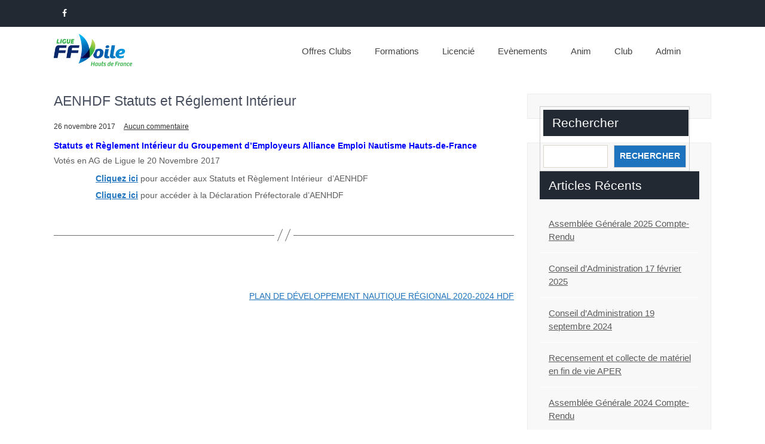

--- FILE ---
content_type: text/html; charset=UTF-8
request_url: https://www.lvhdf.fr/index.php/2017/11/26/aenhdf-statuts-et-reglement-interieur/
body_size: 9598
content:
<!DOCTYPE html>
<html lang="fr-FR">
    <head>
        <meta charset="UTF-8">
        <meta name="viewport" content="width=device-width, initial-scale=1">
                <title>AENHDF Statuts et Réglement Intérieur &#8211; Ligue FFVoile des Hauts de France</title>
<meta name='robots' content='max-image-preview:large' />
<link rel="alternate" type="application/rss+xml" title="Ligue FFVoile des Hauts de France &raquo; Flux" href="https://www.lvhdf.fr/index.php/feed/" />
<link rel="alternate" type="application/rss+xml" title="Ligue FFVoile des Hauts de France &raquo; Flux des commentaires" href="https://www.lvhdf.fr/index.php/comments/feed/" />
<link rel="alternate" title="oEmbed (JSON)" type="application/json+oembed" href="https://www.lvhdf.fr/index.php/wp-json/oembed/1.0/embed?url=https%3A%2F%2Fwww.lvhdf.fr%2Findex.php%2F2017%2F11%2F26%2Faenhdf-statuts-et-reglement-interieur%2F" />
<link rel="alternate" title="oEmbed (XML)" type="text/xml+oembed" href="https://www.lvhdf.fr/index.php/wp-json/oembed/1.0/embed?url=https%3A%2F%2Fwww.lvhdf.fr%2Findex.php%2F2017%2F11%2F26%2Faenhdf-statuts-et-reglement-interieur%2F&#038;format=xml" />
<style id='wp-img-auto-sizes-contain-inline-css'>
img:is([sizes=auto i],[sizes^="auto," i]){contain-intrinsic-size:3000px 1500px}
/*# sourceURL=wp-img-auto-sizes-contain-inline-css */
</style>
<style id='wp-emoji-styles-inline-css'>

	img.wp-smiley, img.emoji {
		display: inline !important;
		border: none !important;
		box-shadow: none !important;
		height: 1em !important;
		width: 1em !important;
		margin: 0 0.07em !important;
		vertical-align: -0.1em !important;
		background: none !important;
		padding: 0 !important;
	}
/*# sourceURL=wp-emoji-styles-inline-css */
</style>
<style id='wp-block-library-inline-css'>
:root{--wp-block-synced-color:#7a00df;--wp-block-synced-color--rgb:122,0,223;--wp-bound-block-color:var(--wp-block-synced-color);--wp-editor-canvas-background:#ddd;--wp-admin-theme-color:#007cba;--wp-admin-theme-color--rgb:0,124,186;--wp-admin-theme-color-darker-10:#006ba1;--wp-admin-theme-color-darker-10--rgb:0,107,160.5;--wp-admin-theme-color-darker-20:#005a87;--wp-admin-theme-color-darker-20--rgb:0,90,135;--wp-admin-border-width-focus:2px}@media (min-resolution:192dpi){:root{--wp-admin-border-width-focus:1.5px}}.wp-element-button{cursor:pointer}:root .has-very-light-gray-background-color{background-color:#eee}:root .has-very-dark-gray-background-color{background-color:#313131}:root .has-very-light-gray-color{color:#eee}:root .has-very-dark-gray-color{color:#313131}:root .has-vivid-green-cyan-to-vivid-cyan-blue-gradient-background{background:linear-gradient(135deg,#00d084,#0693e3)}:root .has-purple-crush-gradient-background{background:linear-gradient(135deg,#34e2e4,#4721fb 50%,#ab1dfe)}:root .has-hazy-dawn-gradient-background{background:linear-gradient(135deg,#faaca8,#dad0ec)}:root .has-subdued-olive-gradient-background{background:linear-gradient(135deg,#fafae1,#67a671)}:root .has-atomic-cream-gradient-background{background:linear-gradient(135deg,#fdd79a,#004a59)}:root .has-nightshade-gradient-background{background:linear-gradient(135deg,#330968,#31cdcf)}:root .has-midnight-gradient-background{background:linear-gradient(135deg,#020381,#2874fc)}:root{--wp--preset--font-size--normal:16px;--wp--preset--font-size--huge:42px}.has-regular-font-size{font-size:1em}.has-larger-font-size{font-size:2.625em}.has-normal-font-size{font-size:var(--wp--preset--font-size--normal)}.has-huge-font-size{font-size:var(--wp--preset--font-size--huge)}.has-text-align-center{text-align:center}.has-text-align-left{text-align:left}.has-text-align-right{text-align:right}.has-fit-text{white-space:nowrap!important}#end-resizable-editor-section{display:none}.aligncenter{clear:both}.items-justified-left{justify-content:flex-start}.items-justified-center{justify-content:center}.items-justified-right{justify-content:flex-end}.items-justified-space-between{justify-content:space-between}.screen-reader-text{border:0;clip-path:inset(50%);height:1px;margin:-1px;overflow:hidden;padding:0;position:absolute;width:1px;word-wrap:normal!important}.screen-reader-text:focus{background-color:#ddd;clip-path:none;color:#444;display:block;font-size:1em;height:auto;left:5px;line-height:normal;padding:15px 23px 14px;text-decoration:none;top:5px;width:auto;z-index:100000}html :where(.has-border-color){border-style:solid}html :where([style*=border-top-color]){border-top-style:solid}html :where([style*=border-right-color]){border-right-style:solid}html :where([style*=border-bottom-color]){border-bottom-style:solid}html :where([style*=border-left-color]){border-left-style:solid}html :where([style*=border-width]){border-style:solid}html :where([style*=border-top-width]){border-top-style:solid}html :where([style*=border-right-width]){border-right-style:solid}html :where([style*=border-bottom-width]){border-bottom-style:solid}html :where([style*=border-left-width]){border-left-style:solid}html :where(img[class*=wp-image-]){height:auto;max-width:100%}:where(figure){margin:0 0 1em}html :where(.is-position-sticky){--wp-admin--admin-bar--position-offset:var(--wp-admin--admin-bar--height,0px)}@media screen and (max-width:600px){html :where(.is-position-sticky){--wp-admin--admin-bar--position-offset:0px}}

/*# sourceURL=wp-block-library-inline-css */
</style><style id='wp-block-archives-inline-css'>
.wp-block-archives{box-sizing:border-box}.wp-block-archives-dropdown label{display:block}
/*# sourceURL=https://www.lvhdf.fr/wp-includes/blocks/archives/style.min.css */
</style>
<style id='wp-block-categories-inline-css'>
.wp-block-categories{box-sizing:border-box}.wp-block-categories.alignleft{margin-right:2em}.wp-block-categories.alignright{margin-left:2em}.wp-block-categories.wp-block-categories-dropdown.aligncenter{text-align:center}.wp-block-categories .wp-block-categories__label{display:block;width:100%}
/*# sourceURL=https://www.lvhdf.fr/wp-includes/blocks/categories/style.min.css */
</style>
<style id='wp-block-heading-inline-css'>
h1:where(.wp-block-heading).has-background,h2:where(.wp-block-heading).has-background,h3:where(.wp-block-heading).has-background,h4:where(.wp-block-heading).has-background,h5:where(.wp-block-heading).has-background,h6:where(.wp-block-heading).has-background{padding:1.25em 2.375em}h1.has-text-align-left[style*=writing-mode]:where([style*=vertical-lr]),h1.has-text-align-right[style*=writing-mode]:where([style*=vertical-rl]),h2.has-text-align-left[style*=writing-mode]:where([style*=vertical-lr]),h2.has-text-align-right[style*=writing-mode]:where([style*=vertical-rl]),h3.has-text-align-left[style*=writing-mode]:where([style*=vertical-lr]),h3.has-text-align-right[style*=writing-mode]:where([style*=vertical-rl]),h4.has-text-align-left[style*=writing-mode]:where([style*=vertical-lr]),h4.has-text-align-right[style*=writing-mode]:where([style*=vertical-rl]),h5.has-text-align-left[style*=writing-mode]:where([style*=vertical-lr]),h5.has-text-align-right[style*=writing-mode]:where([style*=vertical-rl]),h6.has-text-align-left[style*=writing-mode]:where([style*=vertical-lr]),h6.has-text-align-right[style*=writing-mode]:where([style*=vertical-rl]){rotate:180deg}
/*# sourceURL=https://www.lvhdf.fr/wp-includes/blocks/heading/style.min.css */
</style>
<style id='wp-block-latest-comments-inline-css'>
ol.wp-block-latest-comments{box-sizing:border-box;margin-left:0}:where(.wp-block-latest-comments:not([style*=line-height] .wp-block-latest-comments__comment)){line-height:1.1}:where(.wp-block-latest-comments:not([style*=line-height] .wp-block-latest-comments__comment-excerpt p)){line-height:1.8}.has-dates :where(.wp-block-latest-comments:not([style*=line-height])),.has-excerpts :where(.wp-block-latest-comments:not([style*=line-height])){line-height:1.5}.wp-block-latest-comments .wp-block-latest-comments{padding-left:0}.wp-block-latest-comments__comment{list-style:none;margin-bottom:1em}.has-avatars .wp-block-latest-comments__comment{list-style:none;min-height:2.25em}.has-avatars .wp-block-latest-comments__comment .wp-block-latest-comments__comment-excerpt,.has-avatars .wp-block-latest-comments__comment .wp-block-latest-comments__comment-meta{margin-left:3.25em}.wp-block-latest-comments__comment-excerpt p{font-size:.875em;margin:.36em 0 1.4em}.wp-block-latest-comments__comment-date{display:block;font-size:.75em}.wp-block-latest-comments .avatar,.wp-block-latest-comments__comment-avatar{border-radius:1.5em;display:block;float:left;height:2.5em;margin-right:.75em;width:2.5em}.wp-block-latest-comments[class*=-font-size] a,.wp-block-latest-comments[style*=font-size] a{font-size:inherit}
/*# sourceURL=https://www.lvhdf.fr/wp-includes/blocks/latest-comments/style.min.css */
</style>
<style id='wp-block-latest-posts-inline-css'>
.wp-block-latest-posts{box-sizing:border-box}.wp-block-latest-posts.alignleft{margin-right:2em}.wp-block-latest-posts.alignright{margin-left:2em}.wp-block-latest-posts.wp-block-latest-posts__list{list-style:none}.wp-block-latest-posts.wp-block-latest-posts__list li{clear:both;overflow-wrap:break-word}.wp-block-latest-posts.is-grid{display:flex;flex-wrap:wrap}.wp-block-latest-posts.is-grid li{margin:0 1.25em 1.25em 0;width:100%}@media (min-width:600px){.wp-block-latest-posts.columns-2 li{width:calc(50% - .625em)}.wp-block-latest-posts.columns-2 li:nth-child(2n){margin-right:0}.wp-block-latest-posts.columns-3 li{width:calc(33.33333% - .83333em)}.wp-block-latest-posts.columns-3 li:nth-child(3n){margin-right:0}.wp-block-latest-posts.columns-4 li{width:calc(25% - .9375em)}.wp-block-latest-posts.columns-4 li:nth-child(4n){margin-right:0}.wp-block-latest-posts.columns-5 li{width:calc(20% - 1em)}.wp-block-latest-posts.columns-5 li:nth-child(5n){margin-right:0}.wp-block-latest-posts.columns-6 li{width:calc(16.66667% - 1.04167em)}.wp-block-latest-posts.columns-6 li:nth-child(6n){margin-right:0}}:root :where(.wp-block-latest-posts.is-grid){padding:0}:root :where(.wp-block-latest-posts.wp-block-latest-posts__list){padding-left:0}.wp-block-latest-posts__post-author,.wp-block-latest-posts__post-date{display:block;font-size:.8125em}.wp-block-latest-posts__post-excerpt,.wp-block-latest-posts__post-full-content{margin-bottom:1em;margin-top:.5em}.wp-block-latest-posts__featured-image a{display:inline-block}.wp-block-latest-posts__featured-image img{height:auto;max-width:100%;width:auto}.wp-block-latest-posts__featured-image.alignleft{float:left;margin-right:1em}.wp-block-latest-posts__featured-image.alignright{float:right;margin-left:1em}.wp-block-latest-posts__featured-image.aligncenter{margin-bottom:1em;text-align:center}
/*# sourceURL=https://www.lvhdf.fr/wp-includes/blocks/latest-posts/style.min.css */
</style>
<style id='wp-block-search-inline-css'>
.wp-block-search__button{margin-left:10px;word-break:normal}.wp-block-search__button.has-icon{line-height:0}.wp-block-search__button svg{height:1.25em;min-height:24px;min-width:24px;width:1.25em;fill:currentColor;vertical-align:text-bottom}:where(.wp-block-search__button){border:1px solid #ccc;padding:6px 10px}.wp-block-search__inside-wrapper{display:flex;flex:auto;flex-wrap:nowrap;max-width:100%}.wp-block-search__label{width:100%}.wp-block-search.wp-block-search__button-only .wp-block-search__button{box-sizing:border-box;display:flex;flex-shrink:0;justify-content:center;margin-left:0;max-width:100%}.wp-block-search.wp-block-search__button-only .wp-block-search__inside-wrapper{min-width:0!important;transition-property:width}.wp-block-search.wp-block-search__button-only .wp-block-search__input{flex-basis:100%;transition-duration:.3s}.wp-block-search.wp-block-search__button-only.wp-block-search__searchfield-hidden,.wp-block-search.wp-block-search__button-only.wp-block-search__searchfield-hidden .wp-block-search__inside-wrapper{overflow:hidden}.wp-block-search.wp-block-search__button-only.wp-block-search__searchfield-hidden .wp-block-search__input{border-left-width:0!important;border-right-width:0!important;flex-basis:0;flex-grow:0;margin:0;min-width:0!important;padding-left:0!important;padding-right:0!important;width:0!important}:where(.wp-block-search__input){appearance:none;border:1px solid #949494;flex-grow:1;font-family:inherit;font-size:inherit;font-style:inherit;font-weight:inherit;letter-spacing:inherit;line-height:inherit;margin-left:0;margin-right:0;min-width:3rem;padding:8px;text-decoration:unset!important;text-transform:inherit}:where(.wp-block-search__button-inside .wp-block-search__inside-wrapper){background-color:#fff;border:1px solid #949494;box-sizing:border-box;padding:4px}:where(.wp-block-search__button-inside .wp-block-search__inside-wrapper) .wp-block-search__input{border:none;border-radius:0;padding:0 4px}:where(.wp-block-search__button-inside .wp-block-search__inside-wrapper) .wp-block-search__input:focus{outline:none}:where(.wp-block-search__button-inside .wp-block-search__inside-wrapper) :where(.wp-block-search__button){padding:4px 8px}.wp-block-search.aligncenter .wp-block-search__inside-wrapper{margin:auto}.wp-block[data-align=right] .wp-block-search.wp-block-search__button-only .wp-block-search__inside-wrapper{float:right}
/*# sourceURL=https://www.lvhdf.fr/wp-includes/blocks/search/style.min.css */
</style>
<style id='wp-block-search-theme-inline-css'>
.wp-block-search .wp-block-search__label{font-weight:700}.wp-block-search__button{border:1px solid #ccc;padding:.375em .625em}
/*# sourceURL=https://www.lvhdf.fr/wp-includes/blocks/search/theme.min.css */
</style>
<style id='wp-block-group-inline-css'>
.wp-block-group{box-sizing:border-box}:where(.wp-block-group.wp-block-group-is-layout-constrained){position:relative}
/*# sourceURL=https://www.lvhdf.fr/wp-includes/blocks/group/style.min.css */
</style>
<style id='wp-block-group-theme-inline-css'>
:where(.wp-block-group.has-background){padding:1.25em 2.375em}
/*# sourceURL=https://www.lvhdf.fr/wp-includes/blocks/group/theme.min.css */
</style>
<style id='global-styles-inline-css'>
:root{--wp--preset--aspect-ratio--square: 1;--wp--preset--aspect-ratio--4-3: 4/3;--wp--preset--aspect-ratio--3-4: 3/4;--wp--preset--aspect-ratio--3-2: 3/2;--wp--preset--aspect-ratio--2-3: 2/3;--wp--preset--aspect-ratio--16-9: 16/9;--wp--preset--aspect-ratio--9-16: 9/16;--wp--preset--color--black: #000000;--wp--preset--color--cyan-bluish-gray: #abb8c3;--wp--preset--color--white: #ffffff;--wp--preset--color--pale-pink: #f78da7;--wp--preset--color--vivid-red: #cf2e2e;--wp--preset--color--luminous-vivid-orange: #ff6900;--wp--preset--color--luminous-vivid-amber: #fcb900;--wp--preset--color--light-green-cyan: #7bdcb5;--wp--preset--color--vivid-green-cyan: #00d084;--wp--preset--color--pale-cyan-blue: #8ed1fc;--wp--preset--color--vivid-cyan-blue: #0693e3;--wp--preset--color--vivid-purple: #9b51e0;--wp--preset--gradient--vivid-cyan-blue-to-vivid-purple: linear-gradient(135deg,rgb(6,147,227) 0%,rgb(155,81,224) 100%);--wp--preset--gradient--light-green-cyan-to-vivid-green-cyan: linear-gradient(135deg,rgb(122,220,180) 0%,rgb(0,208,130) 100%);--wp--preset--gradient--luminous-vivid-amber-to-luminous-vivid-orange: linear-gradient(135deg,rgb(252,185,0) 0%,rgb(255,105,0) 100%);--wp--preset--gradient--luminous-vivid-orange-to-vivid-red: linear-gradient(135deg,rgb(255,105,0) 0%,rgb(207,46,46) 100%);--wp--preset--gradient--very-light-gray-to-cyan-bluish-gray: linear-gradient(135deg,rgb(238,238,238) 0%,rgb(169,184,195) 100%);--wp--preset--gradient--cool-to-warm-spectrum: linear-gradient(135deg,rgb(74,234,220) 0%,rgb(151,120,209) 20%,rgb(207,42,186) 40%,rgb(238,44,130) 60%,rgb(251,105,98) 80%,rgb(254,248,76) 100%);--wp--preset--gradient--blush-light-purple: linear-gradient(135deg,rgb(255,206,236) 0%,rgb(152,150,240) 100%);--wp--preset--gradient--blush-bordeaux: linear-gradient(135deg,rgb(254,205,165) 0%,rgb(254,45,45) 50%,rgb(107,0,62) 100%);--wp--preset--gradient--luminous-dusk: linear-gradient(135deg,rgb(255,203,112) 0%,rgb(199,81,192) 50%,rgb(65,88,208) 100%);--wp--preset--gradient--pale-ocean: linear-gradient(135deg,rgb(255,245,203) 0%,rgb(182,227,212) 50%,rgb(51,167,181) 100%);--wp--preset--gradient--electric-grass: linear-gradient(135deg,rgb(202,248,128) 0%,rgb(113,206,126) 100%);--wp--preset--gradient--midnight: linear-gradient(135deg,rgb(2,3,129) 0%,rgb(40,116,252) 100%);--wp--preset--font-size--small: 13px;--wp--preset--font-size--medium: 20px;--wp--preset--font-size--large: 36px;--wp--preset--font-size--x-large: 42px;--wp--preset--spacing--20: 0.44rem;--wp--preset--spacing--30: 0.67rem;--wp--preset--spacing--40: 1rem;--wp--preset--spacing--50: 1.5rem;--wp--preset--spacing--60: 2.25rem;--wp--preset--spacing--70: 3.38rem;--wp--preset--spacing--80: 5.06rem;--wp--preset--shadow--natural: 6px 6px 9px rgba(0, 0, 0, 0.2);--wp--preset--shadow--deep: 12px 12px 50px rgba(0, 0, 0, 0.4);--wp--preset--shadow--sharp: 6px 6px 0px rgba(0, 0, 0, 0.2);--wp--preset--shadow--outlined: 6px 6px 0px -3px rgb(255, 255, 255), 6px 6px rgb(0, 0, 0);--wp--preset--shadow--crisp: 6px 6px 0px rgb(0, 0, 0);}:where(.is-layout-flex){gap: 0.5em;}:where(.is-layout-grid){gap: 0.5em;}body .is-layout-flex{display: flex;}.is-layout-flex{flex-wrap: wrap;align-items: center;}.is-layout-flex > :is(*, div){margin: 0;}body .is-layout-grid{display: grid;}.is-layout-grid > :is(*, div){margin: 0;}:where(.wp-block-columns.is-layout-flex){gap: 2em;}:where(.wp-block-columns.is-layout-grid){gap: 2em;}:where(.wp-block-post-template.is-layout-flex){gap: 1.25em;}:where(.wp-block-post-template.is-layout-grid){gap: 1.25em;}.has-black-color{color: var(--wp--preset--color--black) !important;}.has-cyan-bluish-gray-color{color: var(--wp--preset--color--cyan-bluish-gray) !important;}.has-white-color{color: var(--wp--preset--color--white) !important;}.has-pale-pink-color{color: var(--wp--preset--color--pale-pink) !important;}.has-vivid-red-color{color: var(--wp--preset--color--vivid-red) !important;}.has-luminous-vivid-orange-color{color: var(--wp--preset--color--luminous-vivid-orange) !important;}.has-luminous-vivid-amber-color{color: var(--wp--preset--color--luminous-vivid-amber) !important;}.has-light-green-cyan-color{color: var(--wp--preset--color--light-green-cyan) !important;}.has-vivid-green-cyan-color{color: var(--wp--preset--color--vivid-green-cyan) !important;}.has-pale-cyan-blue-color{color: var(--wp--preset--color--pale-cyan-blue) !important;}.has-vivid-cyan-blue-color{color: var(--wp--preset--color--vivid-cyan-blue) !important;}.has-vivid-purple-color{color: var(--wp--preset--color--vivid-purple) !important;}.has-black-background-color{background-color: var(--wp--preset--color--black) !important;}.has-cyan-bluish-gray-background-color{background-color: var(--wp--preset--color--cyan-bluish-gray) !important;}.has-white-background-color{background-color: var(--wp--preset--color--white) !important;}.has-pale-pink-background-color{background-color: var(--wp--preset--color--pale-pink) !important;}.has-vivid-red-background-color{background-color: var(--wp--preset--color--vivid-red) !important;}.has-luminous-vivid-orange-background-color{background-color: var(--wp--preset--color--luminous-vivid-orange) !important;}.has-luminous-vivid-amber-background-color{background-color: var(--wp--preset--color--luminous-vivid-amber) !important;}.has-light-green-cyan-background-color{background-color: var(--wp--preset--color--light-green-cyan) !important;}.has-vivid-green-cyan-background-color{background-color: var(--wp--preset--color--vivid-green-cyan) !important;}.has-pale-cyan-blue-background-color{background-color: var(--wp--preset--color--pale-cyan-blue) !important;}.has-vivid-cyan-blue-background-color{background-color: var(--wp--preset--color--vivid-cyan-blue) !important;}.has-vivid-purple-background-color{background-color: var(--wp--preset--color--vivid-purple) !important;}.has-black-border-color{border-color: var(--wp--preset--color--black) !important;}.has-cyan-bluish-gray-border-color{border-color: var(--wp--preset--color--cyan-bluish-gray) !important;}.has-white-border-color{border-color: var(--wp--preset--color--white) !important;}.has-pale-pink-border-color{border-color: var(--wp--preset--color--pale-pink) !important;}.has-vivid-red-border-color{border-color: var(--wp--preset--color--vivid-red) !important;}.has-luminous-vivid-orange-border-color{border-color: var(--wp--preset--color--luminous-vivid-orange) !important;}.has-luminous-vivid-amber-border-color{border-color: var(--wp--preset--color--luminous-vivid-amber) !important;}.has-light-green-cyan-border-color{border-color: var(--wp--preset--color--light-green-cyan) !important;}.has-vivid-green-cyan-border-color{border-color: var(--wp--preset--color--vivid-green-cyan) !important;}.has-pale-cyan-blue-border-color{border-color: var(--wp--preset--color--pale-cyan-blue) !important;}.has-vivid-cyan-blue-border-color{border-color: var(--wp--preset--color--vivid-cyan-blue) !important;}.has-vivid-purple-border-color{border-color: var(--wp--preset--color--vivid-purple) !important;}.has-vivid-cyan-blue-to-vivid-purple-gradient-background{background: var(--wp--preset--gradient--vivid-cyan-blue-to-vivid-purple) !important;}.has-light-green-cyan-to-vivid-green-cyan-gradient-background{background: var(--wp--preset--gradient--light-green-cyan-to-vivid-green-cyan) !important;}.has-luminous-vivid-amber-to-luminous-vivid-orange-gradient-background{background: var(--wp--preset--gradient--luminous-vivid-amber-to-luminous-vivid-orange) !important;}.has-luminous-vivid-orange-to-vivid-red-gradient-background{background: var(--wp--preset--gradient--luminous-vivid-orange-to-vivid-red) !important;}.has-very-light-gray-to-cyan-bluish-gray-gradient-background{background: var(--wp--preset--gradient--very-light-gray-to-cyan-bluish-gray) !important;}.has-cool-to-warm-spectrum-gradient-background{background: var(--wp--preset--gradient--cool-to-warm-spectrum) !important;}.has-blush-light-purple-gradient-background{background: var(--wp--preset--gradient--blush-light-purple) !important;}.has-blush-bordeaux-gradient-background{background: var(--wp--preset--gradient--blush-bordeaux) !important;}.has-luminous-dusk-gradient-background{background: var(--wp--preset--gradient--luminous-dusk) !important;}.has-pale-ocean-gradient-background{background: var(--wp--preset--gradient--pale-ocean) !important;}.has-electric-grass-gradient-background{background: var(--wp--preset--gradient--electric-grass) !important;}.has-midnight-gradient-background{background: var(--wp--preset--gradient--midnight) !important;}.has-small-font-size{font-size: var(--wp--preset--font-size--small) !important;}.has-medium-font-size{font-size: var(--wp--preset--font-size--medium) !important;}.has-large-font-size{font-size: var(--wp--preset--font-size--large) !important;}.has-x-large-font-size{font-size: var(--wp--preset--font-size--x-large) !important;}
/*# sourceURL=global-styles-inline-css */
</style>

<style id='classic-theme-styles-inline-css'>
/*! This file is auto-generated */
.wp-block-button__link{color:#fff;background-color:#32373c;border-radius:9999px;box-shadow:none;text-decoration:none;padding:calc(.667em + 2px) calc(1.333em + 2px);font-size:1.125em}.wp-block-file__button{background:#32373c;color:#fff;text-decoration:none}
/*# sourceURL=/wp-includes/css/classic-themes.min.css */
</style>
<link rel='stylesheet' id='market-bizz-basic-style-css' href='https://www.lvhdf.fr/wp-content/themes/market-bizz/style.css?ver=6.9' media='all' />
<link rel='stylesheet' id='market-bizz-style-css' href='https://www.lvhdf.fr/wp-content/themes/market-bizz/modelfrontend/css/main.css?ver=6.9' media='all' />
<link rel='stylesheet' id='market-bizz-responsive-css' href='https://www.lvhdf.fr/wp-content/themes/market-bizz/modelfrontend/css/responsive.css?ver=6.9' media='all' />
<link rel='stylesheet' id='font-awesome-css' href='https://www.lvhdf.fr/wp-content/themes/market-bizz/modelfrontend/css/font-awesome.css?ver=6.9' media='all' />
<script src="https://www.lvhdf.fr/wp-includes/js/jquery/jquery.min.js?ver=3.7.1" id="jquery-core-js"></script>
<script src="https://www.lvhdf.fr/wp-includes/js/jquery/jquery-migrate.min.js?ver=3.4.1" id="jquery-migrate-js"></script>
<script src="https://www.lvhdf.fr/wp-content/themes/market-bizz/modelfrontend/js/toggle.js?ver=6.9" id="market-bizz-toggle-js"></script>
<script src="https://www.lvhdf.fr/wp-content/themes/market-bizz/modelfrontend/js/customjs.js?ver=6.9" id="market-bizz-customjs-js"></script>
<link rel="https://api.w.org/" href="https://www.lvhdf.fr/index.php/wp-json/" /><link rel="alternate" title="JSON" type="application/json" href="https://www.lvhdf.fr/index.php/wp-json/wp/v2/posts/181" /><link rel="EditURI" type="application/rsd+xml" title="RSD" href="https://www.lvhdf.fr/xmlrpc.php?rsd" />
<meta name="generator" content="WordPress 6.9" />
<link rel="canonical" href="https://www.lvhdf.fr/index.php/2017/11/26/aenhdf-statuts-et-reglement-interieur/" />
<link rel='shortlink' href='https://www.lvhdf.fr/?p=181' />
<meta name="redi-version" content="1.2.4" /><style id="market-bizz-custom-header-styles" type="text/css"></style>
    </head>
    <body class="wp-singular post-template-default single single-post postid-181 single-format-standard wp-custom-logo wp-embed-responsive wp-theme-market-bizz">
                <a class="skip-link screen-reader-text" href="#content">
            Skip to content</a>
        <div id="main_header">
            
                <section id="header" class="header_top row">  
    <div class="container">
        <!--header section start -->
        <div class="header_left headercommon">  

            <div class="header_social">
                <ul>
                                                                <li><a title="Facebook" class="fa fa-facebook" target="_blank" href="https://www.facebook.com/LigueDeVoileHDF/"></a> </li>
                                                                                
                    
                </ul>
            </div><!--header_social-->

        </div><!--header_left-->
        <div class="header_right headercommon">

            <div class="phone-email header_contact">
                <ul>
                     <li>
                                                                    </li>

                    <li>
                                                           
                    </li>
                   
                </ul>
                <div clear="both"></div>
            </div><!--phone-email-->


            <div class="clear"></div> 

        </div>
        <!-- header section end -->     
        <div class="clear"></div>
    </div><!--container-->
</section><!--header_top-->
<div class="clear"></div>

<section id="header_bottom">
    <div class="container">
        <div class="header_bottom_right" >

            <div id="main_navigation">
                <div class="main-navigation-inner mainwidth">
                    <div class="toggle">
                        <a class="togglemenu" href="#">Menu</a>
                        <div class="clear"></div>
                    </div><!-- toggle --> 
                    <div class="sitenav">
                        <div class="nav">
                            <div class="menu-menu-jms-container"><ul id="menu-menu-jms" class="menu"><li id="menu-item-47" class="menu-item menu-item-type-custom menu-item-object-custom menu-item-47"><a target="_blank" href="https://nautismeplaisancehautsdefrance.fr/home">Offres Clubs</a></li>
<li id="menu-item-33" class="menu-item menu-item-type-custom menu-item-object-custom menu-item-33"><a target="_blank" href="https://nautismeplaisancehautsdefrance.fr/home?universe=3">Formations</a></li>
<li id="menu-item-106" class="menu-item menu-item-type-custom menu-item-object-custom menu-item-106"><a target="_blank" href="https://www.ffvoile.fr/ffv/Identification/Login.aspx?ReturnUrl=%2fffv%2fWeb%2fEspaceLicencie">Licencié</a></li>
<li id="menu-item-291" class="menu-item menu-item-type-post_type menu-item-object-page menu-item-291"><a href="https://www.lvhdf.fr/index.php/events/">Evènements</a></li>
<li id="menu-item-112" class="menu-item menu-item-type-post_type menu-item-object-page menu-item-112"><a href="https://www.lvhdf.fr/index.php/inforef/">Anim</a></li>
<li id="menu-item-49" class="menu-item menu-item-type-taxonomy menu-item-object-category menu-item-49"><a href="https://www.lvhdf.fr/index.php/category/clubs/">Club</a></li>
<li id="menu-item-44" class="menu-item menu-item-type-post_type menu-item-object-page menu-item-has-children menu-item-44"><a href="https://www.lvhdf.fr/index.php/administrateurs/">Admin</a>
<ul class="sub-menu">
	<li id="menu-item-149" class="menu-item menu-item-type-taxonomy menu-item-object-category menu-item-149"><a href="https://www.lvhdf.fr/index.php/category/decision/">Décisions</a></li>
	<li id="menu-item-150" class="menu-item menu-item-type-taxonomy menu-item-object-category current-post-ancestor current-menu-parent current-post-parent menu-item-150"><a href="https://www.lvhdf.fr/index.php/category/document-de-reference/">Documents de Référence</a></li>
	<li id="menu-item-151" class="menu-item menu-item-type-taxonomy menu-item-object-category menu-item-151"><a href="https://www.lvhdf.fr/index.php/category/document-de-travail/">Documents de travail</a></li>
</ul>
</li>
</ul></div>                        </div>
                        <div class="clear"></div>
                    </div><!-- site-nav -->
                    <div class="clear"></div>
                </div><!--main-navigation-->
                <div class="clear"></div>
            </div><!--main_navigation-->

        </div><!--header_bottom_right-->
        <div class="header_bottom_left headerlogo">
            <div class="logo">
                                    <a href="https://www.lvhdf.fr/"><a href="https://www.lvhdf.fr/" class="custom-logo-link" rel="home"><img width="226" height="96" src="https://www.lvhdf.fr/wp-content/uploads/2024/02/cropped-LVHDF-Logo.png" class="custom-logo" alt="Ligue FFVoile des Hauts de France" decoding="async" /></a></a>
                            </div><!-- logo -->


        </div><!--header_bottom_left-->

        <div class="clear"></div>
    </div><!--container-->
</section>            
            <div clear="both"></div>
        </div><!--main header -->
        <section id="banner">
    <div class="banner ">
                    <img src="https://www.lvhdf.fr/wp-content/themes/market-bizz/modelfrontend/images/innerbanner.jpg" alt="Ligue FFVoile des Hauts de France">          
    </div><!--banner-->
</section><!--banner-->


<div id="content" class="container">
     <div class="page_content">
        <div class="site-main">
             <div class="pagelayout_area">
                <section class="site-maincontentarea">            
                                                    <article id="post-181" class="single-post post-181 post type-post status-publish format-standard hentry category-document-de-reference">
         
    <header class="entry-header">
        <h3 class="single-title">AENHDF Statuts et Réglement Intérieur</h3>    </header><!-- .entry-header -->    
     <div class="postmeta">
            <div class="post-date">26 novembre 2017</div><!-- post-date -->
            <div class="post-comment"> <a href="https://www.lvhdf.fr/index.php/2017/11/26/aenhdf-statuts-et-reglement-interieur/#respond">Aucun commentaire</a></div>            
    </div><!-- postmeta -->  

    <div class="entry-content">		
        <p><strong><span style="color: #0000ff;">Statuts et Règlement Intérieur du Groupement d&rsquo;Employeurs Alliance Emploi Nautisme Hauts-de-France</span></strong></p>
<p>Votés en AG de Ligue le 20 Novembre 2017</p>
<ul>
<li><u><strong><a href="https://drive.google.com/file/d/1cEfkeqv4fE-WUbDjn33j7bGg16XWiws7/view?usp=sharing" target="_blank" rel="noopener" data-cke-saved-href="https://drive.google.com/file/d/1cEfkeqv4fE-WUbDjn33j7bGg16XWiws7/view?usp=sharing">Cliquez ici</a></strong></u><strong> </strong>pour accéder aux Statuts et Règlement Intérieur  d&rsquo;AENHDF</li>
<li><u><strong><a href="https://drive.google.com/file/d/17DZVP5zEz5PDG0E90-GcNgIyMWhXUn7I/view?usp=sharing" target="_blank" rel="noopener" data-cke-saved-href="https://drive.google.com/file/d/17DZVP5zEz5PDG0E90-GcNgIyMWhXUn7I/view?usp=sharing">Cliquez ici</a></strong></u> pour accéder à la Déclaration Préfectorale d&rsquo;AENHDF</li>
</ul>
<hr />
<p>&nbsp;</p>
                <div class="postmeta">          
            <div class="post-tags"> </div>
            <div class="clear"></div>
        </div><!-- postmeta -->
    </div><!-- .entry-content -->

    <footer class="entry-meta">
          </footer><!-- .entry-meta -->
    
</article>                            
	<nav class="navigation post-navigation" aria-label="Publications">
		<h2 class="screen-reader-text">Navigation de l’article</h2>
		<div class="nav-links"><div class="nav-next"><a href="https://www.lvhdf.fr/index.php/2020/02/21/plan-de-developpement-nautique-regional-2020-2024-hdf/" rel="next">PLAN DE DÉVELOPPEMENT NAUTIQUE RÉGIONAL 2020-2024 HDF</a></div></div>
	</nav>                                                                      
                 </section>  
            </div><!--pagelayout_area-->
         </div><!--site-main-->
         <div id="sidebar">    
    <aside id="block-2" class="widget widget_block widget_search"><form role="search" method="get" action="https://www.lvhdf.fr/" class="wp-block-search__button-inside wp-block-search__text-button alignleft wp-block-search"    ><label class="wp-block-search__label" for="wp-block-search__input-1" >Rechercher</label><div class="wp-block-search__inside-wrapper" ><input class="wp-block-search__input" id="wp-block-search__input-1" placeholder="" value="" type="search" name="s" required /><button aria-label="Rechercher" class="wp-block-search__button wp-element-button" type="submit" >Rechercher</button></div></form></aside><aside id="block-3" class="widget widget_block"><div class="wp-block-group"><div class="wp-block-group__inner-container is-layout-flow wp-block-group-is-layout-flow"><h2 class="wp-block-heading">Articles récents</h2><ul class="wp-block-latest-posts__list wp-block-latest-posts"><li><a class="wp-block-latest-posts__post-title" href="https://www.lvhdf.fr/index.php/2025/02/24/assemblee-generale-2025-compte-rendu/">Assemblée Générale 2025 Compte-Rendu</a></li>
<li><a class="wp-block-latest-posts__post-title" href="https://www.lvhdf.fr/index.php/2025/02/24/conseil-dadministration-17-fevrier-2025/">Conseil d’Administration 17 février 2025</a></li>
<li><a class="wp-block-latest-posts__post-title" href="https://www.lvhdf.fr/index.php/2024/10/19/conseil-dadministration-19-septembre-2024/">Conseil d&rsquo;Administration 19 septembre 2024</a></li>
<li><a class="wp-block-latest-posts__post-title" href="https://www.lvhdf.fr/index.php/2024/09/18/recensement-et-collecte-de-materiel-en-fin-de-vie-aper/">Recensement et collecte de matériel en fin de vie APER</a></li>
<li><a class="wp-block-latest-posts__post-title" href="https://www.lvhdf.fr/index.php/2024/02/10/assemblee-generale-2024-decisions/">Assemblée Générale 2024 Compte-Rendu</a></li>
</ul></div></div></aside><aside id="block-4" class="widget widget_block"><div class="wp-block-group"><div class="wp-block-group__inner-container is-layout-flow wp-block-group-is-layout-flow"><h2 class="wp-block-heading">Commentaires récents</h2><div class="no-comments wp-block-latest-comments">Aucun commentaire à afficher.</div></div></div></aside><aside id="block-5" class="widget widget_block"><div class="wp-block-group"><div class="wp-block-group__inner-container is-layout-flow wp-block-group-is-layout-flow"><h2 class="wp-block-heading">Archives</h2><ul class="wp-block-archives-list wp-block-archives">	<li><a href='https://www.lvhdf.fr/index.php/2025/02/'>février 2025</a></li>
	<li><a href='https://www.lvhdf.fr/index.php/2024/10/'>octobre 2024</a></li>
	<li><a href='https://www.lvhdf.fr/index.php/2024/09/'>septembre 2024</a></li>
	<li><a href='https://www.lvhdf.fr/index.php/2024/02/'>février 2024</a></li>
	<li><a href='https://www.lvhdf.fr/index.php/2024/01/'>janvier 2024</a></li>
	<li><a href='https://www.lvhdf.fr/index.php/2023/11/'>novembre 2023</a></li>
	<li><a href='https://www.lvhdf.fr/index.php/2023/06/'>juin 2023</a></li>
	<li><a href='https://www.lvhdf.fr/index.php/2023/03/'>mars 2023</a></li>
	<li><a href='https://www.lvhdf.fr/index.php/2023/02/'>février 2023</a></li>
	<li><a href='https://www.lvhdf.fr/index.php/2020/04/'>avril 2020</a></li>
	<li><a href='https://www.lvhdf.fr/index.php/2020/02/'>février 2020</a></li>
	<li><a href='https://www.lvhdf.fr/index.php/2017/11/'>novembre 2017</a></li>
</ul></div></div></aside><aside id="block-6" class="widget widget_block"><div class="wp-block-group"><div class="wp-block-group__inner-container is-layout-flow wp-block-group-is-layout-flow"><h2 class="wp-block-heading">Catégories</h2><ul class="wp-block-categories-list wp-block-categories">	<li class="cat-item cat-item-10"><a href="https://www.lvhdf.fr/index.php/category/administrateurs/">Administrateurs</a>
</li>
	<li class="cat-item cat-item-7"><a href="https://www.lvhdf.fr/index.php/category/clubs/">CLUBS</a>
</li>
	<li class="cat-item cat-item-11"><a href="https://www.lvhdf.fr/index.php/category/decision/">Décision</a>
</li>
	<li class="cat-item cat-item-12"><a href="https://www.lvhdf.fr/index.php/category/document-de-reference/">Document de Référence</a>
</li>
</ul></div></div></aside>	
</div><!-- sidebar -->                <div class="clear"></div>
            </div><!-- row -->
</div><!-- container -->	
<footer>	
	<div class="footerinner-bottom">
    <div class="container">
        <div class="footer-bottom">
            <div class="copyright mainwidth">
                <div class="creditcopy">
                                                                Association 1901 W594007620 / 
Siret 819 270 901 000 21                    
                </div><!--creditcopy-->
                <div class="creditlink">
                                                                Ligue de Voile des Hauts de France - Siège :  Maison Régionale des Sports Villeneuve d&#039;Ascq -             367 rue Jules Guesdes 59650 Villeneuve d&#039;Ascq                                    </div><!--creditlink-->

                <div class="clear"></div>
            </div>
        </div><!--footer-bottom-->
    </div>

</div><!--footerinner-bottom-->		
</footer>
<script type="speculationrules">
{"prefetch":[{"source":"document","where":{"and":[{"href_matches":"/*"},{"not":{"href_matches":["/wp-*.php","/wp-admin/*","/wp-content/uploads/*","/wp-content/*","/wp-content/plugins/*","/wp-content/themes/market-bizz/*","/*\\?(.+)"]}},{"not":{"selector_matches":"a[rel~=\"nofollow\"]"}},{"not":{"selector_matches":".no-prefetch, .no-prefetch a"}}]},"eagerness":"conservative"}]}
</script>
<script id="wp-emoji-settings" type="application/json">
{"baseUrl":"https://s.w.org/images/core/emoji/17.0.2/72x72/","ext":".png","svgUrl":"https://s.w.org/images/core/emoji/17.0.2/svg/","svgExt":".svg","source":{"concatemoji":"https://www.lvhdf.fr/wp-includes/js/wp-emoji-release.min.js?ver=6.9"}}
</script>
<script type="module">
/*! This file is auto-generated */
const a=JSON.parse(document.getElementById("wp-emoji-settings").textContent),o=(window._wpemojiSettings=a,"wpEmojiSettingsSupports"),s=["flag","emoji"];function i(e){try{var t={supportTests:e,timestamp:(new Date).valueOf()};sessionStorage.setItem(o,JSON.stringify(t))}catch(e){}}function c(e,t,n){e.clearRect(0,0,e.canvas.width,e.canvas.height),e.fillText(t,0,0);t=new Uint32Array(e.getImageData(0,0,e.canvas.width,e.canvas.height).data);e.clearRect(0,0,e.canvas.width,e.canvas.height),e.fillText(n,0,0);const a=new Uint32Array(e.getImageData(0,0,e.canvas.width,e.canvas.height).data);return t.every((e,t)=>e===a[t])}function p(e,t){e.clearRect(0,0,e.canvas.width,e.canvas.height),e.fillText(t,0,0);var n=e.getImageData(16,16,1,1);for(let e=0;e<n.data.length;e++)if(0!==n.data[e])return!1;return!0}function u(e,t,n,a){switch(t){case"flag":return n(e,"\ud83c\udff3\ufe0f\u200d\u26a7\ufe0f","\ud83c\udff3\ufe0f\u200b\u26a7\ufe0f")?!1:!n(e,"\ud83c\udde8\ud83c\uddf6","\ud83c\udde8\u200b\ud83c\uddf6")&&!n(e,"\ud83c\udff4\udb40\udc67\udb40\udc62\udb40\udc65\udb40\udc6e\udb40\udc67\udb40\udc7f","\ud83c\udff4\u200b\udb40\udc67\u200b\udb40\udc62\u200b\udb40\udc65\u200b\udb40\udc6e\u200b\udb40\udc67\u200b\udb40\udc7f");case"emoji":return!a(e,"\ud83e\u1fac8")}return!1}function f(e,t,n,a){let r;const o=(r="undefined"!=typeof WorkerGlobalScope&&self instanceof WorkerGlobalScope?new OffscreenCanvas(300,150):document.createElement("canvas")).getContext("2d",{willReadFrequently:!0}),s=(o.textBaseline="top",o.font="600 32px Arial",{});return e.forEach(e=>{s[e]=t(o,e,n,a)}),s}function r(e){var t=document.createElement("script");t.src=e,t.defer=!0,document.head.appendChild(t)}a.supports={everything:!0,everythingExceptFlag:!0},new Promise(t=>{let n=function(){try{var e=JSON.parse(sessionStorage.getItem(o));if("object"==typeof e&&"number"==typeof e.timestamp&&(new Date).valueOf()<e.timestamp+604800&&"object"==typeof e.supportTests)return e.supportTests}catch(e){}return null}();if(!n){if("undefined"!=typeof Worker&&"undefined"!=typeof OffscreenCanvas&&"undefined"!=typeof URL&&URL.createObjectURL&&"undefined"!=typeof Blob)try{var e="postMessage("+f.toString()+"("+[JSON.stringify(s),u.toString(),c.toString(),p.toString()].join(",")+"));",a=new Blob([e],{type:"text/javascript"});const r=new Worker(URL.createObjectURL(a),{name:"wpTestEmojiSupports"});return void(r.onmessage=e=>{i(n=e.data),r.terminate(),t(n)})}catch(e){}i(n=f(s,u,c,p))}t(n)}).then(e=>{for(const n in e)a.supports[n]=e[n],a.supports.everything=a.supports.everything&&a.supports[n],"flag"!==n&&(a.supports.everythingExceptFlag=a.supports.everythingExceptFlag&&a.supports[n]);var t;a.supports.everythingExceptFlag=a.supports.everythingExceptFlag&&!a.supports.flag,a.supports.everything||((t=a.source||{}).concatemoji?r(t.concatemoji):t.wpemoji&&t.twemoji&&(r(t.twemoji),r(t.wpemoji)))});
//# sourceURL=https://www.lvhdf.fr/wp-includes/js/wp-emoji-loader.min.js
</script>

</body>
</html>

--- FILE ---
content_type: text/css
request_url: https://www.lvhdf.fr/wp-content/themes/market-bizz/modelfrontend/css/main.css?ver=6.9
body_size: 4950
content:
/**
* @package market-bizz
*/
/*extra Classes */
.nav-links .page-numbers {    background: #00bded;    color: #ffffff;    padding: 10px 13px;    margin: 10px 0 0;    display: inline-block;text-decoration:none;}
.nav-links .page-numbers.current, .nav-links .page-numbers:hover{background:#1864ab;}
.learnmore {    background-color: rgba(0,0,0,0.8);    color: #ffffff;    padding: 5px 20px; font-size: 14px;}
a.learnmore:hover { color: #ffffff; text-decoration: underline;}
.postmeta {    margin: 0 0 10px;    font-size: 12px;}
.wp-caption, .wp-caption-text, .sticky, .gallery-caption, .aligncenter{ margin:0; padding:0;}
.gallery img{width: 100%;}
.gallery .gallery-item{ margin-top: 0 !important; }
.clear{ clear:both;}
.container{ width: 1100px; margin:0 auto; }


.alignnone, .aligncenter{ width:100% !important;}
img.alignleft, .alignleft{ float:left; margin:0 15px 0 0; padding:5px; border:1px solid #cccccc;}
img.alignright, .alignright{ float:right; margin:0 0 0 15px; padding:5px; border:1px solid #cccccc;}
.left{ float:left;}
.right{ float:right;}

#comment-nav-above .nav-previous, #comment-nav-below .nav-previous{ float:none !important; margin:10px 0;}
ol.comment-list li{ list-style:none; margin-bottom:5px;}

/* header */
.header_left { float: left;width:40% }
.header_right{ float: right;width:60% }
.header_right.headercommon {float: right;text-align: right; padding:0 0; font-size:13px;}

.bannercontent {position: absolute; left: 0; right: 0; text-align: center; background-color:none; bottom: 6px;}
.bannercaption{width: auto; float: none; background-color:rgba(34,41,51,0.4); padding:15px 13px 19px;}
.bannercontent h3 {
    margin-top: 10px;
    margin-bottom: 20px;
    text-transform: none;
    color: #ffffff;
    text-shadow: none;
    font-size: 38px;  
    font: 600 32px/36px 'Roboto Condensed', sans-serif;
    font-size:43px;
}
.banner_sub_heading {
    font-size: 16px;
    color:#ffffff;
    font-weight: normal;
    text-shadow: none;
    line-height: 27px;
}
.banner_button{margin: 0 0 0 0;}

/* widget search */
#searchform{margin-bottom: 25px;}

/* resource section */
section#pageboxes {    padding: 50px 0 0;}

.threebox{ color:#333333; width:32.8%; float:none; margin:0 0 0 0; text-align:center; position:relative; min-height:280px;padding:0; display: inline-block; vertical-align: top;}
#pageboxes .pageclmn { display: inline-block; text-align: center; }
.threebox:hover .thumbbx img{opacity: 0.8;}
.threebox:hover{background-color:#00bded;}
.threebox p{line-height:20px; text-align: left; }
.threebox h3{ font-size:18px; font-weight:400; color:#28374a; margin:15px 0; }
.threebox a {text-decoration: none;}
.threebox:hover h3, .threebox:hover .resourcebox p{ color:#ffffff;}
.top-resourcebox{ border:none; padding: 5px; text-align: center; }
.resourcebox{border:none; padding: 10px 35px 35px; text-align: center;}
.threebox .resourcebox p{ text-align: center; color:#28374a; }
.threebox .thumbbx {
    border: 0;
    width: auto;
    height: auto;
    overflow: hidden;
    margin: 0 auto 0;
    border-radius: 0;
    -moz-border-radius: 50%;
    -wbkit-border-radius: 50%;
}
.threebox .thumbbx img { width: 100%;  height: auto; min-height:auto;  margin: 0 0 0 0;}
.threebox a.rdmore {
    color: #ffffff;
    background-color: #00bded;text-decoration: none; border-color:#00bded;
}
.threebox:hover a.rdmore {    color: #004343;    background-color: #ffffff;}
a.rdmore {background: #222933;
          color: #ffffff;
          margin: 17px 0 0;
          display: inline-block;
          padding: 7px 32px;
          border: 1px solid #222933;
          width: auto;
          font-size: 15px; text-decoration:none;}
a.rdmore:hover{color: #ffffff;background-color: #1864ab; border-color:#1864ab;}

.post-comment .cat-links:before {
    content: "\f02c";
}

.post-comment .cat-links:before {
    
    font-family: "FontAwesome";
    margin-right: 10px;
}

/*==home page =*/
.home .pageheading h1{    font-weight: 400; font-size: 30px; margin-bottom: 20px; text-align: left; text-transform: capitalize;}
.home .pagecontent{ text-align: left;margin-bottom: 35px; }
.home .pagecontent p{font-size: 15px;line-height: 24px;}

/* = Page lay out css
-------------------------------------------------------------- */
.site-main {
    margin: 0 2% 0 0;
    padding: 0;
    float: left;
    width: 70%;
}
#sitefull, .sitefull{ width:100%; float:none;}
#sitefull p{ margin-bottom:15px;}
.page_content{ padding:25px 0;}
.page_content p{  line-height:25px;}

.blog_lists{ margin-bottom:30px; }
.blog_lists h3{ margin-bottom:0px;}
.blog_lists h3 a{ color:#484f5e;}
.blog_lists h3 a:hover{ color:#000;}
.blog_lists p{ margin-bottom:10px;}
.blog-meta{ font-style:italic; margin-bottom:8px; }
.post-date, .post-comment, .post-categories{ display:inline; background: none;    color: #333333;    padding:4px 12px 4px 0px;} 
.post-comment a{color:#333333;}
.post-comment a:hover{ color:#02aeae; text-decoration:underline;}
.single_title{ margin-bottom:5px;}
.BlogPosts{ width:31.2%; float:left; margin:0 3% 0 0;}
.BlogPosts img{ width:100%;}
.BlogPosts h2{ margin:10px 0; font-size:22px; }
.post-thumb{ width:30%; float:left; margin:5px 25px 5px 0;}
.post-thumb img{ width:100%; }
.recent_articles {margin: 0; border-bottom: 10px solid #fff; padding: 28px 11px; box-shadow: none; background:#F8F8F8;}
.recent_articles.nomargine{} 
.recent_articles h3{ margin-bottom: 8px; }

/* = sidebar
-------------------------------------------------------------- */
#sidebar {    float: right;    width: 28%;    margin: 0;}
aside.widget{margin-bottom:40px; background-color:#F8F8F8; padding:20px; border:1px solid #edecec;} 
aside.widget ul.wp-block-latest-posts.wp-block-latest-posts__list{ list-style:disc; margin:0; }
h3.widget-title, #sidebar .widget_block h2, #sidebar .widget_block .wp-block-search__label{ background-color:#222933; padding:12px 15px; margin-bottom:15px; color:#ffffff; font-size: 21px; text-align: left; text-transform: capitalize; font-weight:500; width: 89%;
display: inline-block;}
#sidebar ul li{ list-style:none; border-bottom:1px solid #ffffff; padding:15px 10px 15px 15px;}
#sidebar ul li li{border:none; padding-bottom: 0;}
#sidebar ul li a{ color:#5c5c5c;  display:inline-block; font-size: 15px;}
#sidebar ul li:last-child a{ border:none;}
#sidebar select{ width: 100%; padding:5px; }
#sidebar table{ width: 100%;}
#sidebar img{ width: 100%; }
#wp-calendar th { text-align: left; }
#sidebar ul li.recentcomments .url{color:#02aeae;}
.rss-date{color:#02aeae;}
cite{color:#02aeae;}

/* Buttons */
.button{ text-decoration: none;background-color:#00bded;border:1px solid #00bded;  color:#ffffff; padding:8px 20px; display:inline-block; font:400 14px/22px 'PT Sans', sans-serif; margin-top:15px; }
.button:hover{background-color:#ffffff; border-color:#004343; color:#004343;}

/* woocommerce CSS
================================================*/
a.added_to_cart{background:#e1472f; padding:5px; display:inline-block; color:#fff; line-height:1;}
a.added_to_cart:hover{background:rgba(20,22,24,0.8);}
a.button.added:before{content:'' !important;}
#bbpress-forums ul li{padding:0;}
#subscription-toggle a.subscription-toggle{padding:5px 10px; display:inline-block; color:#e1472f; margin-top:4px;}
textarea.wp-editor-area{border:1px #ccc solid;}
.woocommerce input[type=text], .woocommerce textarea{border:1px #ccc solid; padding:4px;}
form.woocommerce-ordering select{ padding:5px; color:#777777;}
.woocommerce table.shop_table th, .woocommerce-page table.shop_table th{ font-family:'raleway',san-serif; color:#ff8a00;}
.woocommerce ul.products li.product .price, .woocommerce-page ul.products li.product .price{ color:inherit !important;}
h1.product_title, p.price{ margin-bottom:10px;}
.woocommerce table.shop_table th, .woocommerce-page table.shop_table th{ font-family:'raleway',san-serif; color:#ff6d84;}
.woocommerce ul.products li, #payment ul.payment_methods li{ list-style:none !important;}
.woocommerce ul.products li.product .price, .woocommerce-page ul.products li.product .price{ color:inherit !important;}
.woocommerce table.shop_table th, .woocommerce table.shop_table td{ border-bottom:0px !important}

/* Text meant only for screen readers. */
.screen-reader-text {clip: rect(1px, 1px, 1px, 1px);position: absolute !important;	height: 1px;width: 1px;	overflow: hidden;}
.screen-reader-text:focus {	background-color: #f1f1f1;	border-radius: 3px;	box-shadow: 0 0 2px 2px rgba(0, 0, 0, 0.6);	clip: auto !important;	color: #21759b;	display: block;
                            font-size: 14px;font-size: 0.875rem;font-weight: bold;	height: auto;left: 5px;	line-height: normal;padding: 15px 23px 14px;text-decoration: none;	top: 5px;	width: auto;
                            z-index: 100000; /* Above WP toolbar. */
}
/* ============= Contact Page =========== */
.wpcf7{ margin:30px 0 0; padding:0;}
.wpcf7 input[type="text"], .wpcf7 input[type="tel"], .wpcf7 input[type="email"]{ width:40%; border:1px solid #cccccc; box-shadow:inset 1px 1px 2px #ccc; height:35px; padding:0 15px; color:#797979; margin-bottom:0;}
.wpcf7 textarea{width:60%; border:1px solid #cccccc; box-shadow:inset 1px 1px 2px #ccc; height:150px; color:#797979; margin-bottom:25px; font:12px arial; padding:10px; padding-right:0;}
.wpcf7 input[type="submit"]{background-color:rgba(20,22,24,0.8); width:auto; border:none; cursor:pointer; font:18px 'raleway',san-serif; color:#ffffff; padding:10px 40px; border-radius:3px;}	

/* ============= Comment Form ============ */
h1.screen-reader-text{font:22px 'raleway',san-serif;}
.site-nav-previous, .nav-previous{ float:left;}
.site-nav-next, .nav-next{ float:right;}
h3#reply-title{font:300 18px 'raleway',san-serif;}
#comments{ margin:30px 0 0; padding:0;}
nav#nav-below{ margin-top:15px;}

/* header */
.header_top{ padding: 12px 0; }
.header_left{    margin: 0;}
section#header{ width:100%;}
.header_social ul, .header_contact ul {
    margin: 0;
}

.header_left li{padding:5px 0;}
.header_right a{ color: #fff; }
.header_right a:hover{text-decoration: underline; color: #fff;}
.header_right {  padding: 0 0;}
.header_right{margin:0;}
.header_middle li{ margin:0 20px;}
.headerlogo .logo h1{ margin:0 0;}
.headerlogo .logo a{ color:#222933; text-transform:unset; text-decoration: none;}
.headerlogo .logo a:hover{text-decoration:none;}
.headerlogo .logo p{ color:#444444; text-align:left;}
.headerlogo .logo h1{ margin-bottom: 0;}
.headerlogo .custom-logo {    width: auto;    height: 56px;}
.banner img{ width:100%; text-align:center;}
.homeslider{ position: relative; }
#banner{ clear: both; }
.single #banner, .archive #banner, .author #banner{}
.bannerlogo {	position: absolute;	top: 35%;	left: 30%;	right: 30%;	color: #ffffff;	text-align: center;	background-color: rgba(66,94,121, 0.7);	padding: 11px 10px;
              /* margin: 0 auto; */
}
.bannerlogo h1{text-transform: uppercase; margin-bottom: 5px;}
.bannerlogo h1 a{color: #ffffff;}

section li{ list-style:none;}
.header_social li {float: none;width: auto;margin: 0 0px;display: inline-block;text-align: center;border: none;padding: 0;border-radius: 0;}
.header_middle a:hover{text-decoration:none;}
.header_middle.headercommon{ padding: 0; text-align: center; margin: 11px 0 0 0;}
.phone-email i{ color: #ffffff; }
.phone-email li a, .phone-email li{color:#ffffff; text-decoration: none;}
.phone-email li a:hover, .phone-email li:hover{color:#02aeae;}

/*footer*/
footer h3 {	border-bottom: 1px solid #fff; border-top: 1px solid #fff;	padding: 16px 0 16px 0;	margin: 26px 0 26px 0; color: #ffffff; text-transform: uppercase; font-size: 20px; text-align: left;}
.footerinner-top{ background:#4C4C4C; color:#fff; padding-bottom:20px;}
.footerinner-top a{color:#fff;}
.footerinner-bottom{ background:#222933; text-align:center; color:#fff; padding:12px 0;}
.footersocial ul{display:inline-block; text-align:center;}
.footersocial li{ list-style:none; display:inline-block; text-align:center; margin:0 5px;}
.footersocial li a.fa,
.header_contact li a.fa{font-size:20px; color: #f03e3e;}
.header_social li a.fa{text-decoration: none;font-size: 14px;  color: #ffffff; width: 35px;  height: auto;  text-align: center;    margin-right: 4px;}


.phone-email{ color: #ffffff; margin-top: 0;}
.phone-email li{margin:0 22px 0 0 ; display: inline-block;}
.footcommon {    width: 21%;    float: none;    display: inline-block;    vertical-align: top;    text-align: left;    margin: 0 20px;}
.footer-top.row {    text-align: center;    display: inline-block;    width: 100%;}
.creditcopy{ float: right; width: 48%; text-align: right; }
.creditlink{ float: left; width: 48%; text-align: left; }


/*header menu css*/
.toggle{display: block;}
.toggle a{width:100%; color:rgba(0,0,0,0.8); background: #fff; padding:10px 10px; margin-top:0; font-size:16px; text-align:center;}
.toggle a:hover{color:rgba(0,0,0,0.8) !important;}
.sitenav{display:block;}
#main_navigation{ background-color:#ffffff; }
.main_header{width:100%; z-index:999999; top:0; background-color:#fff; box-shadow:0 2px 2px #F6F4F4; }

.sitenav ul li a:focus {    color: #02aeae;}
a[href]:focus {    background: #1864ab;    color: #fff;  }
.headercommon li a.fa:focus{ color: #ffffff;background: #364558;   }
.threebox a[href]:focus h3{color: #ffffff;background: #364558; display:inline-block; }
#sidebar ul li a:focus{ color:#ffffff; background: #02aeae;}
.header_top .logo a:focus{background: #f8f8f8;
                          background:
                              rgba(75%, 75%, 75%, .25);
                          border-bottom-width: 3px;
                          margin-bottom: -2px;}

.recent_articles a[href]:focus, #sidebar ul li.recentcomments a.url:focus{
    background-color:#02aeae; color: #ffffff;
}
/*.sitenav{display:block;}


/* menu accessibility */
#main_navigation .nav {
    font-family:'Open Sans', sans-serif; font-weight:400; font-size:15px; text-transform:capitalize;
}
#main_navigation .nav ul {
    list-style: none;
    margin: 0;
    padding: 0;
}
#main_navigation .nav ul li {
    float: left;
    position: relative; 
    line-height: normal;
    margin: 0;
}
#main_navigation .nav ul li a{padding:20px; color:#444444; font-weight:400; }
#main_navigation .nav ul li a:hover{color: #02aeae}
#main_navigation .nav ul li:hover, #main_navigation .nav ul li.hover {  z-index: 100;}
#main_navigation .nav ul li:hover ul, #main_navigation .nav ul li.hover ul { left: 0;}

#main_navigation .nav ul ul li:hover ul{left: 169px;    top: 0;}
#main_navigation .nav ul li:hover ul li:hover > ul,
#main_navigation .nav ul li.hover ul li.hover > ul,
#main_navigation .nav ul li:focus ul li:focus > ul {
    display: block;
    position: absolute;
    left: 188px;
    top: 1px;
}
#main_navigation .nav ul li:hover ul ul,
#main_navigation .nav ul li:hover ul ul ul,
#main_navigation .nav ul li:hover ul ul ul ul,
#main_navigation .nav ul li:focus ul ul,
#main_navigation .nav ul li:focus ul ul ul,
#main_navigation .nav ul li:focus ul ul ul ul,
#main_navigation .nav ul li.hover ul ul,
#main_navigation .nav ul li.hover ul ul ul,
#main_navigation .nav ul li.hover ul ul ul ul
{
    left: -9999em;
}


#main_navigation .nav ul li:hover ul a, #main_navigation .nav ul li.hover ul a {
    background-color: rgba(34,41,51,0.8);;
    color: #ffffff;
    padding: 5px 10px;
    width: 168px;
    text-shadow: none;
    margin-top: -1px;
    /* collapses top border */
}
#main_navigation .nav ul li:hover ul a:hover,#main_navigation .nav ul li.current_page_item a , #main_navigation .nav ul li.hover ul a:hover, #main_navigation .nav ul li:hover ul a:focus, #main_navigation .nav ul li.hover ul a:focus, #main_navigation .nav ul li:hover ul a:active,#main_navigation .nav ul li.hover ul a:active {
    /*background: #02aeae;*/
    color: #ffffff;
    background-color: rgba(34,41,51,0.8);
}
#main_navigation .nav ul a {
    background: inherit;
    color: #444444;
    text-decoration: none;
    text-shadow: none;
    font-weight: bold;
    padding: 10px;
    display: block;
    position: relative;
    margin-left: -1px;
    /* collapses the left border */
}
#main_navigation .nav ul a:hover, #main_navigation .nav ul a:focus, #main_navigation .nav ul a:active, #main_navigation .nav ul li.hover a {
    /* <- keeps the tab hover state on as the dropdown gets explored */
   background-color: rgba(34,41,51,0.8);
    color: #ffffff;  
}
#main_navigation .nav ul ul,  #main_navigation .nav ul ul ul{
    position: absolute;
    top: 100%;
    left: -9999em;
    width: 180px;
}
#main_navigation .nav ul ul li, #main_navigation .nav ul ul ul li {
    float: none;
    position: static;
}

/*comment */
#comments {	clear: both;	padding: 2em 0 0.5em;}
.comments-title {	font-size: 20px;	font-size: 1.25rem;	margin-bottom: 1.5em;}
.comment-list,
.comment-list .children {	list-style: none;	margin: 0;	padding: 0;}
.comment-list li:before {	display: none;}
.comment-body {	margin-left: 65px;}
.comment-author {	font-size: 16px;	font-size: 1rem;	margin-bottom: 0.4em;	position: relative;	z-index: 2;}
.comment-author .avatar {	height: 50px;	left: -65px;	position: absolute;	width: 50px;}
.comment-author .says {	display: none;}
.comment-meta {	margin-bottom: 1.5em;}
.comment-metadata {	color: #767676;	font-size: 10px;	font-size: 0.625rem;	font-weight: 800;	letter-spacing: 0.1818em;	text-transform: uppercase;}
.comment-metadata a {	color: #767676;}
.comment-metadata a.comment-edit-link {	color: #222;	margin-left: 1em;}
.comment-body {	color: #333;	font-size: 14px;	font-size: 0.875rem;	margin-bottom: 4em;}
.comment-reply-link {	font-weight: 800;	position: relative;}
.comment-reply-link .icon {	color: #222;	left: -2em;	height: 1em;	position: absolute;	top: 0;	width: 1em;}
.children .comment-author .avatar {	height: 30px;	left: -45px;	width: 30px;}
.bypostauthor > .comment-body > .comment-meta > .comment-author .avatar {	border: 1px solid #333;	padding: 2px;}
.no-comments,.comment-awaiting-moderation {	color: #767676;	font-size: 14px;	font-size: 0.875rem;	font-style: italic;}
.comments-pagination {	margin: 2em 0 3em;}
.form-submit {	text-align: right;}
#submit, .btn.btn-default, .search-submit {
    background-color: rgba(20,22,24,0.8);
    border: none;
    color: #fff;
    padding: 5px 10px;
}
.search-field {
    display: inline-block;
    width: auto;
    vertical-align: middle;
}
.search-form{ margin-bottom: 5px; }
#searchform input[type="text"]{ padding: 0 32px; height:36px; }
#searchform input[type="text"]:focus {
    background-color: #cccccc;
}


/* ============= Comment Form ============ */
h1.screen-reader-text{font:22px 'raleway',san-serif;}
.site-nav-previous, .nav-previous{ float:left;}
.site-nav-next, .nav-next{ float:right;}
h3#reply-title{font:300 18px 'raleway',san-serif;}
#comments{ margin:30px 0 0; padding:0;}
nav#nav-below{ margin-top:15px;}
.single .form-submit {    text-align: left;}
#submit, .btn.btn-default, input[type="submit"]{cursor: pointer; background-color: #02aeae;border:1px solid #02aeae; color: #fff; padding: 11px 10px;}
#submit:hover, .btn.btn-default:hover, input[type="submit"]:hover,
#submit:focus, .btn.btn-default:focus, input[type="submit"]:focus{ background-color: #004343; color: #ffffff; border-color:#004343; }
#commentform label{ width: 100%; text-align: left; display: block;}
#commentform #comment{width: 90%; text-align: left;}
#commentform #comment:focus{background-color: #cccccc;}
#commentform .form-submit{text-align: left;}
#commentform .form-submit input{ width: auto; cursor: pointer;; }
#commentform input{ width: 90%; padding: 7px; text-align: left;}

--- FILE ---
content_type: text/css
request_url: https://www.lvhdf.fr/wp-content/themes/market-bizz/modelfrontend/css/responsive.css?ver=6.9
body_size: 1304
content:
/**
* @package market-bizz
*/
@media (max-width: 1100px) {
    .mainwidth {  margin: 0 auto;  width: 100%;}
    .banner img{width: 100%;}
    .container{ width: 99%; padding: 0 0px; }
    .bannerlogo {    top: 32%;    left: 30%;    right: 30%;	}
    .header_right.headercommon{ width:65%;}
    .header_left.headercommon{width:35%;}
}
@media (max-width: 1017px) {
    .header_middle.headercommon{ text-align: right; }
    .footcommon{ margin:0 2px; }
    .header_right.headercommon{ width:100%; float:none; text-align:center;}
    .header_left.headercommon{width:100%;float:none;text-align:center;}
    #header .logo p{text-align:center;}
}	
@media (max-width: 992px) {
    .header_bottom_left {    float: none;    width: 100%;    display: block;    text-align: center;}
    .header_bottom_right {    float: none;    width: 100%; margin:11px 0 15px 0; text-align: center; padding:0; margin:0 0 15px 0;}
    #main_header #header_bottom{ background-color:none;}
    #header_bottom .logo p{ text-align: center;  }
    .bannercaption{padding:1px 13px 4px;}
    .banner_button{margin:0;}
    .bannercontent h3{margin-top: 5px;margin-bottom: 5px;}
    .creditlink {    float: none;    width: 100%;    text-align: center;}
    .creditcopy {    float: none;    width: 100%;    text-align: center;}
    .site-main {       float: none;    width: 100%;}
    #sidebar {   float: none;width: 99%;margin: 2% auto;clear: both;}
    .toggle a{ width: auto; }
    section#header{padding:0;}
    section#header header { text-align: center;}
    .header_middle.headercommon{ margin:20px 0 20px 0; }
    .threebox{margin:0 .4% 2.4%; width: 45%;}
    .header_top .logo p {  text-align: center;}
    .col-md-4.header_right {  width: 255px;  margin: 0 auto;}
    #main_navigation .togglemenu{display: block; background-color: #02aeae; color: #ffffff;}
    a.togglemenu[href]:focus{ background-color: #02aeae; color: #ffffff; }
    #main_navigation .sitenav{float:none; margin:0; position:relative; overflow-x:hidden; background-color:#fff; border-radius:0; top:0; border-bottom:none; }
    #main_navigation .nav ul{color:#000; width:100% !important; float:none !important; margin:0; padding:0; left: 0 !important; z-index: 999;}
    #main_navigation .nav ul li{border-top:1px #cccccc solid; display:block; float:none; text-align:left; border-bottom:1px solid #cccccc;}
    #main_navigation .nav ul li a{padding:5px 10px !important; display:block; color:#000; border:none;}
    #main_navigation .nav ul li a:hover, 
    #main_navigation .nav ul li.current_page_item a{color:#02aeae;  border:none !important;}
    #main_navigation .nav ul a:hover, #main_navigation .nav ul a:focus, #main_navigation .nav ul a:active, #main_navigation .nav ul li.hover a {
        /* <- keeps the tab hover state on as the dropdown gets explored */
        background-color: rgba(0,0,0,0.8);
        color: #ffffff;  
    }
    #main_navigation .nav ul li.current_page_item li a{ background: none; color: #000000; }
    #main_navigation .nav ul li ul,
    #main_navigation .nav ul li.hover ul,
    #main_navigation .nav ul li:focus ul, 
    #main_navigation .nav ul li ul ul,
    #main_navigation .nav ul li.hover ul ul,
    #main_navigation .nav ul li:focus ul ul{ display:block !important;}
    #main_navigation .nav ul li ul li a:before{content:"\00BB \00a0";}
    #main_navigation .nav ul li ul li a{ border:none;}
    #main_navigation .nav ul li:hover ul a, #main_navigation .nav ul li.hover ul a{ width: 100%; }
    #main_navigation .nav ul ul, #main_navigation .nav ul ul ul { position: relative; top: 0; width: auto;}
    #main_navigation .nav ul ul li:hover ul,
    #main_navigation .nav ul ul li.hover ul,
    #main_navigation .nav ul ul li:focus ul {top: 0;}
    #main_navigation .nav ul li:hover ul li:hover > ul,
    #main_navigation .nav ul li.hover ul li.hover > ul,
    #main_navigation .nav ul li:focus ul li:focus > ul {    display: block;    position: relative;  top: 0;}
    #main_navigation .nav ul li:hover ul a, #manain_navigation .nav ul li.hover ul a {    width: 100%; margin-top: auto; }
    #main_navigation .sitenav ul li{border: none;}
    .footerinner-top {   padding: 5px 0 15px;}
}
@media (max-width: 900px) {
    .bannerlogo{top: 30%;left: 20%;right: 20%;}
    #main_header {position:relative;}
}
@media (max-width: 800px) {
    .bannerlogo{top: 30%;left: 20%;right: 20%;}
    .bannerlogo h1{ font-size: 30px; }
    .bannercontent {top: 30%;	left: 20%;	right: 20%;	}
}
@media (max-width: 766px) {
    .footcommon {    width: 99%;    float: none;    text-align: center;    margin: 0 0 16px;    border: 1px solid #fff;    padding: 0 0 11px;}
    footer h3 {    border-bottom: none;    padding: 0 0 16px 0;    margin: 11px 0;    color: #ffffff;    text-transform: uppercase;    font-size: 20px;}
    footer li{ list-style: none; }
    .threebox{ width: 80%;}
    .header_right.headercommon{line-height: 28px;}
    .bannercontent{display: none;}
}
@media (max-width: 500px) {
    .bannerlogo h1{ font-size: 25px; }
    .bannerlogo p{ font-size: 15px; }
    .bannercontent {top: 15%;	left: 10%;	right: 10%;	 }
    .banner_sub_heading{ display: none; }
    .threebox{ width: 90%;}
}
@media (max-width: 410px) {
    .bannerlogo {	top: 22%;	left: 10%;	right: 10%;}
    .bannercontent {top: 10%;	left: 10%;	right: 10%;	}
}

--- FILE ---
content_type: application/javascript
request_url: https://www.lvhdf.fr/wp-content/themes/market-bizz/modelfrontend/js/customjs.js?ver=6.9
body_size: 358
content:
//skip link jquery start
/(trident|msie)/i.test(navigator.userAgent) && document.getElementById && window.addEventListener && window.addEventListener("hashchange", function () {
            var t, e = location.hash.substring(1);
            /^[A-z0-9_-]+$/.test(e) && (t = document.getElementById(e)) && (/^(?:a|select|input|button|textarea)$/i.test(t.tagName) || (t.tabIndex = -1), t.focus())
        }, !1);
//skip link jquery end

//accessible jquery start
 jQuery(document).ready(function () {
            jQuery(".nav").market_bizz_accessibleDropDown();
        });

        jQuery.fn.market_bizz_accessibleDropDown = function () {
            var el = jQuery(this);

            /* Make dropdown menus keyboard accessible */

            jQuery("a", el).focus(function () {
                jQuery(this).parents("li").addClass("hover");
            }).blur(function () {
                jQuery(this).parents("li").removeClass("hover");
            });
        }
//accessible jquery end
